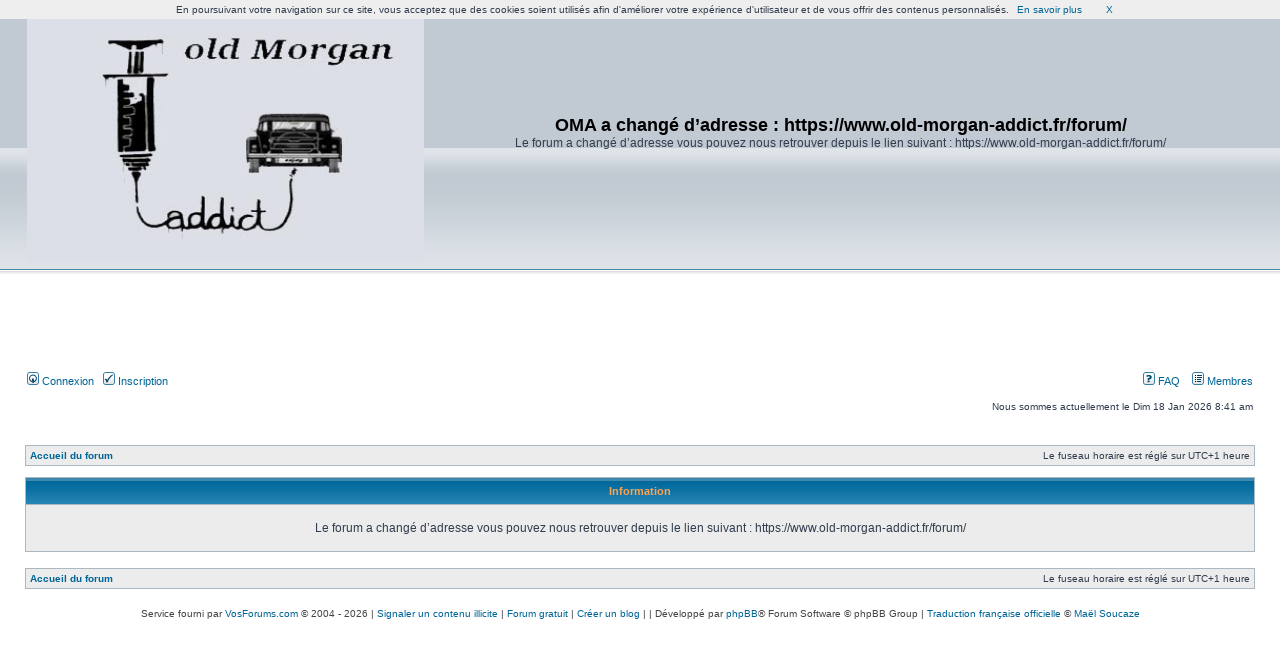

--- FILE ---
content_type: text/html; charset=UTF-8
request_url: http://mog.vosforums.com/faq.php?sid=f08f251f507dc8136516dc469395d2bf
body_size: 3282
content:
<!DOCTYPE html PUBLIC "-//W3C//DTD XHTML 1.0 Transitional//EN" "http://www.w3.org/TR/xhtml1/DTD/xhtml1-transitional.dtd">
<html xmlns="http://www.w3.org/1999/xhtml" dir="ltr" lang="fr" xml:lang="fr">
<head>

<meta http-equiv="content-type" content="text/html; charset=UTF-8" />
<meta http-equiv="content-language" content="fr" />
<meta http-equiv="content-style-type" content="text/css" />
<meta http-equiv="imagetoolbar" content="no" />
<meta name="resource-type" content="document" />
<meta name="distribution" content="global" />
<meta name="keywords" content="" />
<meta name="description" content="" />
<meta  name="description" content="Independent & free  
since 21 Ao�t 2007  , forum gratuit , creer un forum, http://www.vosforums.com">
<meta  name="keywords" content="OMA , Independent & free  
since 21 Ao�t 2007  , forum , forum gratuit, creer un forum, http://www.vosforums.com">
<meta  name="Title" content="OMA"><meta name="robots" content="noodp,noydir">
<meta name="robots" content="all">
<meta name="robots" content="index,follow">
<meta name="language" content="fr">

<meta  name="category" content="Automobiles , Loisirs , forum gratuit, creer un forum, http://www.vosforums.com">
<meta name="verify-v1" content="RzlCHd171laZ1ko7aHJSX+hjxhy/qNcjg2R/+eUtcz8=" />

<title>OMA a changé d’adresse : https://www.old-morgan-addict.fr/forum/ &bull; Information</title>



<link rel="stylesheet" href="./style.php?id=2&amp;lang=fr&amp;sid=7d1e614db163896e6b81c2dd69b254d5" type="text/css" />

<script type="text/javascript">
// <![CDATA[


function popup(url, width, height, name)
{
	if (!name)
	{
		name = '_popup';
	}

	window.open(url.replace(/&amp;/g, '&'), name, 'height=' + height + ',resizable=yes,scrollbars=yes,width=' + width);
	return false;
}

function jumpto()
{
	var page = prompt('Saisissez le numéro de la page que vous souhaitez atteindre:', '');
	var per_page = '';
	var base_url = '';

	if (page !== null && !isNaN(page) && page == Math.floor(page) && page > 0)
	{
		if (base_url.indexOf('?') == -1)
		{
			document.location.href = base_url + '?start=' + ((page - 1) * per_page);
		}
		else
		{
			document.location.href = base_url.replace(/&amp;/g, '&') + '&start=' + ((page - 1) * per_page);
		}
	}
}

/**
* Find a member
*/
function find_username(url)
{
	popup(url, 760, 570, '_usersearch');
	return false;
}

/**
* Mark/unmark checklist
* id = ID of parent container, name = name prefix, state = state [true/false]
*/
function marklist(id, name, state)
{
	var parent = document.getElementById(id);
	if (!parent)
	{
		eval('parent = document.' + id);
	}

	if (!parent)
	{
		return;
	}

	var rb = parent.getElementsByTagName('input');
	
	for (var r = 0; r < rb.length; r++)
	{
		if (rb[r].name.substr(0, name.length) == name)
		{
			rb[r].checked = state;
		}
	}
}



// ]]>
</script>
</head>
<body class="ltr">

<a name="top"></a>

<div id="wrapheader">

	<div id="logodesc">
		<table width="100%" cellspacing="0">
		<tr>
			<td><a href="./index.php?sid=7d1e614db163896e6b81c2dd69b254d5"><img src="./styles/subsilver2/imageset/site_logo.gif" width="397" height="261" alt="" title="" /></a></td>
			<td width="100%" align="center"><h1>OMA a changé d’adresse : https://www.old-morgan-addict.fr/forum/</h1><span class="gen">Le forum a changé d’adresse vous pouvez nous retrouver depuis le lien suivant : https://www.old-morgan-addict.fr/forum/</span></td>
		</tr>
		</table>
	</div>
<div>
<div id="bigban" style="width: 728px; height: 90px; margin-right: auto; margin-left: auto; padding: 0px; cellpadding: 0px;"><script type='text/javascript'>
if(window)
{
document.write("<ins data-revive-zoneid="+3+" data-revive-id='c8aa425819cc8cb364ba840983ffacd6'></ins>");
document.write("<scr"+"ipt async src='//pr.vosespaces.com/delivery/asyncjs.php'></sc"+"ript>");
}
</script><script src="http://www.vosforums.com/js/cookiechoices.js"></script>
<script>
  document.addEventListener('DOMContentLoaded', function(event) {
    cookieChoices.showCookieConsentBar('En poursuivant votre navigation sur ce site, vous acceptez que des cookies soient utilisés afin d\'améliorer votre expérience d\'utilisateur et de vous offrir des contenus personnalisés.',
      'X', 'En savoir plus', 'http://www.vosforums.com/cookiesdoc.php');
  });
</script></div>
</div>
	<div id="menubar">
		<table width="100%" cellspacing="0">
		<tr>
			<td class="genmed">
				<a href="./ucp.php?mode=login&amp;sid=7d1e614db163896e6b81c2dd69b254d5"><img src="./styles/subsilver2/theme/images/icon_mini_login.gif" width="12" height="13" alt="*" /> Connexion</a>&nbsp; &nbsp;<a href="./ucp.php?mode=register&amp;sid=7d1e614db163896e6b81c2dd69b254d5"><img src="./styles/subsilver2/theme/images/icon_mini_register.gif" width="12" height="13" alt="*" /> Inscription</a>
					
			</td>
			<td class="genmed" align="right">
				<a href="./faq.php?sid=7d1e614db163896e6b81c2dd69b254d5"><img src="./styles/subsilver2/theme/images/icon_mini_faq.gif" width="12" height="13" alt="*" /> FAQ</a>
				&nbsp; &nbsp;<a href="./memberlist.php?sid=7d1e614db163896e6b81c2dd69b254d5"><img src="./styles/subsilver2/theme/images/icon_mini_members.gif" width="12" height="13" alt="*" /> Membres</a>
			</td>
		</tr>
		</table>
	</div>

	<div id="datebar">
		<table width="100%" cellspacing="0">
		<tr>
			<td class="gensmall"></td>
			<td class="gensmall" align="right">Nous sommes actuellement le Dim 18 Jan 2026 8:41 am<br /></td>
		</tr>
		</table>
	</div>

</div>

<div id="wrapcentre">

	

	<br style="clear: both;" />

	<table class="tablebg" width="100%" cellspacing="1" cellpadding="0" style="margin-top: 5px;">
	<tr>
		<td class="row1">
			<p class="breadcrumbs"><a href="./index.php?sid=7d1e614db163896e6b81c2dd69b254d5">Accueil du forum</a></p>
			<p class="datetime">Le fuseau horaire est réglé sur UTC+1 heure </p>
		</td>
	</tr>
	</table>

	<br />

<table class="tablebg" width="100%" cellspacing="1">
<tr>
	<th>Information</th>
</tr>
<tr> 
	<td class="row1" align="center"><br /><p class="gen">Le forum a changé d’adresse vous pouvez nous retrouver depuis le lien suivant : https://www.old-morgan-addict.fr/forum/</p><br /></td>
</tr>
</table>

<br clear="all" />

<table class="tablebg" width="100%" cellspacing="1" cellpadding="0" style="margin-top: 5px;">
	<tr>
		<td class="row1">
			<p class="breadcrumbs"><a href="./index.php?sid=7d1e614db163896e6b81c2dd69b254d5">Accueil du forum</a></p>
			<p class="datetime">Le fuseau horaire est réglé sur UTC+1 heure </p>
		</td>
	</tr>
	</table>
</div>

<div id="wrapfooter">
	
	<span class="copyright">

        <div>
<BR>
<table width=100% align=center><tr><td>
<script type='text/javascript'>
if(window)
{
document.write("<ins data-revive-zoneid="+4+" data-revive-id='c8aa425819cc8cb364ba840983ffacd6'></ins>");
document.write("<scr"+"ipt async src='//pr.vosespaces.com/delivery/asyncjs.php'></sc"+"ript>");
}
</script> </td><td> <script type='text/javascript'>
if(window)
{
document.write("<ins data-revive-zoneid="+5+" data-revive-id='c8aa425819cc8cb364ba840983ffacd6'></ins>");
document.write("<scr"+"ipt async src='//pr.vosespaces.com/delivery/asyncjs.php'></sc"+"ript>");
}
</script>
</td></tr></table>
Service fourni par <a href="http://www.vosforums.com/" target="_blank" >VosForums.com</a> &copy; 2004 - 2026 | <a href="mailto:abuse@vosforums.com?Subject=Contenu illicite : http://mog.vosforums.com/faq.php?sid=f08f251f507dc8136516dc469395d2bf">Signaler un contenu illicite</a> | <a href="http://www.vosforums.com/">Forum gratuit</a> | <a href="http://www.vosblogs.com" target=_blank>Cr&eacute;er un blog</a> | 

<script type="text/javascript">

  var _gaq = _gaq || [];
  _gaq.push(['_setAccount', 'UA-4423560-1']);
  _gaq.push(['_setDomainName', 'vosforums.com']);
  _gaq.push(['_trackPageview']);

  (function() {
    var ga = document.createElement('script'); ga.type = 'text/javascript'; ga.async = true;
    ga.src = ('https:' == document.location.protocol ? 'https://ssl' : 'http://www') + '.google-analytics.com/ga.js';
    var s = document.getElementsByTagName('script')[0]; s.parentNode.insertBefore(ga, s);
  })();

</script>

<script>
         var adbs = 159649;
         var adbp1 = 156747;
         var adbp2 = 156748;
         var adbcb = Math.floor(Math.random()*1000000000);
//         var adbimg1 = document.createElement('img');
//         var adbimg2 = document.createElement('img');
//         adbimg1.src = 'http://85.116.37.142/ad?s='+adbs+'&m=r&ad='+adbp1+'&ncb='+adbcb;
//         adbimg2.src = 'http://fr.a2dfp.net/ad?s='+adbs+'&m=r&ad='+adbp2+'&ncb='+adbcb;
//         document.body.appendChild(adbimg1);
 //        document.body.appendChild(adbimg2);
</script>


                       






| Développé par <a href="https://www.phpbb.com/">phpBB</a>&reg; Forum Software &copy; phpBB Group
	 | <a href="https://www.phpbb.com/customise/db/translation/french/">Traduction française officielle</a> &copy; <a href="https://www.maelsoucaze.com/">Maël Soucaze</a></span>
</div>
</div>

</body>
</html>